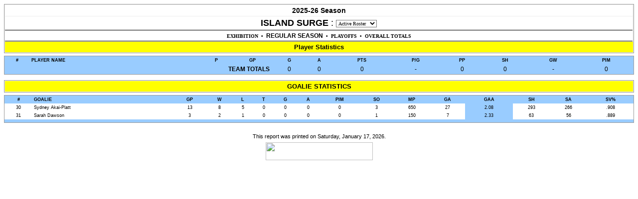

--- FILE ---
content_type: text/html;charset=UTF-8
request_url: https://esportsdesk.com/leagues/stats_1team_hockey_print.cfm?leagueID=22367&clientID=5635&sortby=PTS1&teamID=588443&showGameType=2&sel_roster=active
body_size: 1655
content:
<!--new wife-->
<LINK HREF="boxscores.css" REL="stylesheet" TYPE="text/css">
<TABLE WIDTH='100%' BORDER='0' CELLPADDING='3' CELLSPACING='1' CLASS="boxscores">
<tr>
<TD COLSPAN="12" BGCOLOR="white" STYLE="text-align:center; font-size:1.4em; font-weight:bold;">2025-26 Season
</TD>
</tr>
<TR>
<FORM NAME="form2" METHOD="get" ACTION="stats_1team_hockey_print.cfm?leagueID=22367&clientID=5635&sortby=PTS1&teamID=660424&showGameType=2&sel_roster=active">
<TD COLSPAN="12" BGCOLOR="white" STYLE="text-align:center; border-bottom:1px solid black;"><FONT FACE="arial,helvetica" SIZE="4" COLOR="black"><B>
ISLAND SURGE</B>
:
<SELECT NAME="sel_roster" STYLE="font-size:10px; vertical-align:middle;" onChange="form2.submit();">
<OPTION VALUE="active" SELECTED>Active Roster</OPTION>
<OPTION VALUE="reserve" >Reserve Roster</OPTION>
</SELECT>
</TH>
<INPUT TYPE="hidden" VALUE="22367" NAME="leagueID">
<INPUT TYPE="hidden" VALUE="5635" NAME="clientID">
<INPUT TYPE="hidden" VALUE="PTS1" NAME="sortby">
<INPUT TYPE="hidden" VALUE="660424" NAME="teamID">
<INPUT TYPE="hidden" VALUE="2" NAME="showGameType">
</TD>
</TR>
</FORM>
<TR>
<TD COLSPAN="12" BGCOLOR="white" ALIGN="center" style="border-bottom:black 1px solid;"><FONT FACE=verdana,arial,helvetica SIZE=1><B>
<A HREF="stats_1team_hockey_print.cfm?leagueID=22367&clientID=5635&teamID=660424&showGameType=1&sel_roster=active"><FONT COLOR=black>EXHIBITION</FONT></A> 
&nbsp;&#149;&nbsp; 
<span style="font-weight:bold; font-size:12px; font-family:Arial, Helvetica, sans-serif;">REGULAR SEASON</span>
&nbsp;&#149;&nbsp; 
<A HREF="stats_1team_hockey_print.cfm?leagueID=22367&clientID=5635&teamID=660424&showGameType=3&sel_roster=active"><FONT COLOR=black>PLAYOFFS</FONT></A>
&nbsp;&#149;&nbsp; 
<A HREF="stats_1team_hockey_print.cfm?leagueID=22367&clientID=5635&teamID=660424&showGameType=0&sel_roster=active"><FONT COLOR=black>OVERALL TOTALS</FONT></A> </B></TD>
<TR>
<TD COLSPAN="14" STYLE="background-color:yellow; text-align:center; font-size:13px; font-family:Arial, Helvetica, sans-serif; color:black; font-weight:bold;">Player Statistics</TD>
</TR>
</TABLE>
<BR STYLE="font-size:4px;" />
<style>
.boxscores_tables1{font-size:9px; color:black; background-color:99CCFF;}
.boxscores_tables2{font-size:9px; background-color:white;}
</style>
<TABLE WIDTH="100%" BORDER="0" CELLPADDING="3" CELLSPACING="0" CLASS="boxscores">
<TR CLASS="boxscores_tables1" STYLE="text-align:center;">
<TD TITLE="Jersey Number" STYLE="cursor:hand; cursor:pointer" onClick="location.href='stats_1team_hockey_print.cfm?leagueID=22367&clientID=5635&sortby=stats_jerseyc&order=asc&teamID=660424&showGameType=2&sel_roster=active&order2=ASC&sortby2=GAA1'">#</td>
<TD ALIGN="left">PLAYER NAME</TD>
<TD TITLE="Position">P</TD>
<TD TITLE="Games Played" STYLE="cursor:hand; cursor:pointer" onClick="location.href='stats_1team_hockey_print.cfm?leagueID=22367&clientID=5635&sortby=GP1&teamID=660424&showGameType=2&sel_roster=active&order2=ASC&sortby2=GAA1'">GP</TD>
<TD TITLE="Goals Scored" STYLE="cursor:hand; cursor:pointer" onClick="location.href='stats_1team_hockey_print.cfm?leagueID=22367&clientID=5635&sortby=G1&teamID=660424&showGameType=2&sel_roster=active&order2=ASC&sortby2=GAA1'">G</TH>
<TD TITLE="Assists" STYLE="cursor:hand; cursor:pointer" onClick="location.href='stats_1team_hockey_print.cfm?leagueID=22367&clientID=5635&sortby=A1&teamID=660424&showGameType=2&sel_roster=active&order2=ASC&sortby2=GAA1'">A</TD>
<TH TITLE="Total Points" STYLE="cursor:hand; cursor:pointer" onClick="location.href='stats_1team_hockey_print.cfm?leagueID=22367&clientID=5635&sortby=PTS1&teamID=660424&showGameType=2&sel_roster=active&order2=ASC&sortby2=GAA1'">PTS</TD>
<TD TITLE="Points Per Game" STYLE="cursor:hand; cursor:pointer" onClick="location.href='stats_1team_hockey_print.cfm?leagueID=22367&clientID=5635&sortby=PPG1&teamID=660424&statType=Player&showGameType=2&sel_roster=active&order2=ASC&sortby2=GAA1'">P/G</TD>
<TD TITLE="Power Play Goals Scored" STYLE="cursor:hand; cursor:pointer" onClick="location.href='stats_1team_hockey_print.cfm?leagueID=22367&clientID=5635&sortby=PPlayG1&teamID=660424&showGameType=2&sel_roster=active&order2=ASC&sortby2=GAA1'">PP</TD>
<TD TITLE="Short Handed Goals Scored" STYLE="cursor:hand; cursor:pointer" onClick="location.href='stats_1team_hockey_print.cfm?leagueID=22367&clientID=5635&sortby=SHG1&teamID=660424&showGameType=2&sel_roster=active&order2=ASC&sortby2=GAA1'">SH</TD>
<TH TITLE="Game Winning Goals" STYLE="cursor:hand; cursor:pointer" onClick="location.href='stats_1team_hockey_print.cfm?leagueID=22367&clientID=5635&sortby=GWG1&teamID=660424&showGameType=2&sel_roster=active&order2=ASC&sortby2=GAA1'">GW</TD>
<TD TITLE="Penalties In Minutes" STYLE="cursor:hand; cursor:pointer" onClick="location.href='stats_1team_hockey_print.cfm?leagueID=22367&clientID=5635&sortby=PIM1&teamID=660424&showGameType=2&sel_roster=active&order2=ASC&sortby2=GAA1'">PIM</TD>
<TR ALIGN="center" class="boxscores_tables6">
<TD COLSPAN="4" ALIGN="right" STYLE="font-weight:bold;">TEAM TOTALS&nbsp;&nbsp;</TD>
<TD>0</TD>
<TD>0</TD>
<TD>0</TD>
<TD>-</TD>
<TD>0</TD>
<TD>0</TD>
<TD>-</TD>
<TD>0</TD>
</TR>
</TABLE>
<BR STYLE="font-size:10px;" />
<TABLE WIDTH="100%" BORDER="0" CELLPADDING="3" CELLSPACING="1" CLASS="boxscores">
<TR>
<TD STYLE="background-color:yellow; text-align:center; font-size:13px; font-family:Arial, Helvetica, sans-serif; color:black; font-weight:bold;">GOALIE STATISTICS</TD>
</TR>
</TABLE>
<BR STYLE="font-size:4px;" />
<TABLE WIDTH="100%" BORDER=0 CELLPADDING=3 CELLSPACING=0 CLASS="boxscores">
<TR CLASS="boxscores_tables1" STYLE="text-align:center;">
<TD TITLE="Jersey Number" STYLE="cursor:hand; cursor:pointer" onClick="location.href='stats_1team_hockey_print.cfm?leagueID=22367&clientID=5635&sortby=PTS1&order=DESC&teamID=660424&showGameType=2&sel_roster=active&order2=asc&sortby2=stats_jerseyc'">#</td>
<TD ALIGN="left">GOALIE</TD>
<TD TITLE="Games Played" STYLE="cursor:hand; cursor:pointer" onClick="location.href='stats_1team_hockey_print.cfm?leagueID=22367&clientID=5635&sortby2=GP1&order2=DESC&teamID=660424&showGameType=2&sel_roster=active&order=DESC&sortby=PTS1'">GP</TD>
<TD TITLE="Games Won" STYLE="cursor:hand; cursor:pointer" onClick="location.href='stats_1team_hockey_print.cfm?leagueID=22367&clientID=5635&sortby2=W2&order2=DESC&teamID=660424&showGameType=2&sel_roster=active&order=DESC&sortby=PTS1'">W</TD>
<TD TITLE="Games Lost" STYLE="cursor:hand; cursor:pointer" onClick="location.href='stats_1team_hockey_print.cfm?leagueID=22367&clientID=5635&sortby2=L2&order2=DESC&teamID=660424&showGameType=2&sel_roster=active&order=DESC&sortby=PTS1'">L</TD>
<TD TITLE="Games Tied" STYLE="cursor:hand; cursor:pointer" onClick="location.href='stats_1team_hockey_print.cfm?leagueID=22367&clientID=5635&sortby2=T2&order2=DESC&teamID=660424&showGameType=2&sel_roster=active&order=DESC&sortby=PTS1'">T</TD>
<TD TITLE="Goals Scored by Goalie" STYLE="cursor:hand; cursor:pointer" onClick="location.href='stats_1team_hockey_print.cfm?leagueID=22367&clientID=5635&sortby2=GL1&order2=DESC&teamID=660424&showGameType=2&sel_roster=active&order=DESC&sortby=PTS1'">G</TD>
<TD TITLE="Assists by Goalie" STYLE="cursor:hand; cursor:pointer" onClick="location.href='stats_1team_hockey_print.cfm?leagueID=22367&clientID=5635&sortby2=A1&order2=DESC&teamID=660424&showGameType=2&sel_roster=active&order=DESC&sortby=PTS1'">A</TD>
<TD TITLE="Penalties In Minutes" STYLE="cursor:hand; cursor:pointer" onClick="location.href='stats_1team_hockey_print.cfm?leagueID=22367&clientID=5635&sortby2=PIM1&order2=DESC&teamID=660424&showGameType=2&sel_roster=active&order=DESC&sortby=PTS1'">PIM</TD>
<TD TITLE="Shut Outs" STYLE="cursor:hand; cursor:pointer" onClick="location.href='stats_1team_hockey_print.cfm?leagueID=22367&clientID=5635&sortby2=SO1&order2=DESC&teamID=660424&showGameType=2&sel_roster=active&order=DESC&sortby=PTS1'">SO</TD>
<TD TITLE="Minutes Played" STYLE="cursor:hand; cursor:pointer" onClick="location.href='stats_1team_hockey_print.cfm?leagueID=22367&clientID=5635&sortby2=MP1&order2=DESC&teamID=660424&showGameType=2&sel_roster=active&order=DESC&sortby=PTS1'">MP</TD>
<TD TITLE="Goals Scored Against" STYLE="cursor:hand; cursor:pointer" onClick="location.href='stats_1team_hockey_print.cfm?leagueID=22367&clientID=5635&sortby2=GA1&teamID=660424&showGameType=2&sel_roster=active&order=DESC&sortby=PTS1'">GA</TD>
<TD TITLE="Goals Against Average (based on a 45 minute game)" STYLE="cursor:hand; cursor:pointer" onClick="location.href='stats_1team_hockey_print.cfm?leagueID=22367&clientID=5635&sortby2=GAA1&teamID=660424&showGameType=2&sel_roster=active&order=DESC&sortby=PTS1'">GAA</TD>
<TD TITLE="Shots Faced" STYLE="cursor:hand; cursor:pointer" onClick="location.href='stats_1team_hockey_print.cfm?leagueID=22367&clientID=5635&sortby2=SHOTS1&order2=DESC&teamID=660424&showGameType=2&sel_roster=active&order=DESC&sortby=PTS1'">SH</TD>
<TD TITLE="Saves Made" STYLE="cursor:hand; cursor:pointer" onClick="location.href='stats_1team_hockey_print.cfm?leagueID=22367&clientID=5635&sortby2=SA1&order2=DESC&teamID=660424&showGameType=2&sel_roster=active&order=DESC&sortby=PTS1'">SA</TD>
<TD TITLE="Save Percentage" STYLE="cursor:hand; cursor:pointer" onClick="location.href='stats_1team_hockey_print.cfm?leagueID=22367&clientID=5635&sortby2=SVP1&teamID=660424&order2=DESC&statType=Goalie&showGameType=2&sel_roster=active&order=DESC&sortby=PTS1'">SV%</TD>
<TR ALIGN="center" CLASS="boxscores_tables2">
<TD ALIGN="center" >30</TD>
<TD ALIGN="left">
Sydney Akai-Platt
</TD>
</TD>
<TD >13</TD>
<TD >8</TD>
<TD >5</TD>
<TD >0</TD>
<TD >0</TD>
<TD >0</TD>
<TD >0</TD>
<TD >3</TD>
<TD >650</TD>
<TD >27</TD>
<TD BGCOLOR=#99CCFF > 2.08</TD>
<TD >293</TD>
<TD >266</TD>
<TD >.908</TD>
</TR>
<TR ALIGN="center" CLASS="boxscores_tables2">
<TD ALIGN="center" >31</TD>
<TD ALIGN="left">
Sarah Dawson
</TD>
</TD>
<TD >3</TD>
<TD >2</TD>
<TD >1</TD>
<TD >0</TD>
<TD >0</TD>
<TD >0</TD>
<TD >0</TD>
<TD >1</TD>
<TD >150</TD>
<TD >7</TD>
<TD BGCOLOR=#99CCFF > 2.33</TD>
<TD >63</TD>
<TD >56</TD>
<TD >.889</TD>
</TR>
<TR BGCOLOR="#99CCFF">
<TH COLSPAN=20<IMG SRC="#mediaPath#graphics/dot_clear.gif" WIDTH=1 HEIGHT=1 BORDER="0"></TH>
</TR>
</TABLE>
<BR>
<TABLE WIDTH=100% BORDER=0 CELLPADDING=3 CELLSPACING=0>
<TR>
<TD COLSPAN="8">	
<P ALIGN="center" style="font-size:11px; font-family:Verdana, Geneva, sans-serif;">
This report was printed on Saturday, January 17, 2026.
</P>
</TD>
</TR>
<TR>
<TD COLSPAN="8">
<P ALIGN="center">
<IMG SRC="/media/leagues/graphics/esd_logo_small_white.gif" WIDTH=215 HEIGHT=36 BORDER="0">
</P>
</TD>
</TR>
</TABLE>
